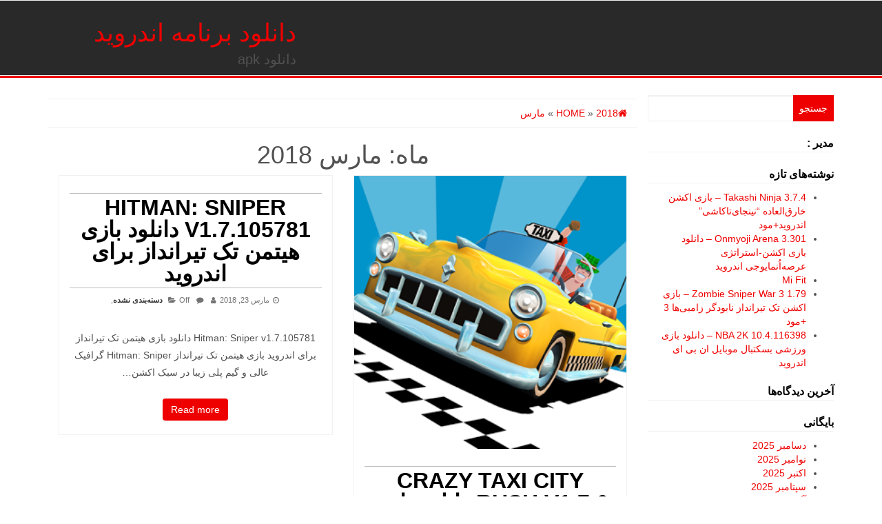

--- FILE ---
content_type: text/html; charset=UTF-8
request_url: http://buy-wristwatch.ir/2018/03/
body_size: 9229
content:
<!DOCTYPE html>
<html dir="rtl" lang="fa-IR">
	<head itemscope itemtype="http://schema.org/WebSite">
		<meta http-equiv="content-type" content="text/html; charset=UTF-8" />
		<meta http-equiv="X-UA-Compatible" content="IE=edge">
		<meta name="viewport" content="width=device-width, initial-scale=1.0">
		<link rel="pingback" href="http://buy-wristwatch.ir/xmlrpc.php" />
		<title>مارس 2018 &#8211; دانلود برنامه اندروید</title>
<link rel='dns-prefetch' href='//s.w.org' />
<link rel="alternate" type="application/rss+xml" title="دانلود برنامه اندروید &raquo; خوراک" href="http://buy-wristwatch.ir/feed/" />
<link rel="alternate" type="application/rss+xml" title="دانلود برنامه اندروید &raquo; خوراک دیدگاه‌ها" href="http://buy-wristwatch.ir/comments/feed/" />
		<script type="text/javascript">
			window._wpemojiSettings = {"baseUrl":"https:\/\/s.w.org\/images\/core\/emoji\/11\/72x72\/","ext":".png","svgUrl":"https:\/\/s.w.org\/images\/core\/emoji\/11\/svg\/","svgExt":".svg","source":{"concatemoji":"http:\/\/buy-wristwatch.ir\/wp-includes\/js\/wp-emoji-release.min.js?ver=4.9.26"}};
			!function(e,a,t){var n,r,o,i=a.createElement("canvas"),p=i.getContext&&i.getContext("2d");function s(e,t){var a=String.fromCharCode;p.clearRect(0,0,i.width,i.height),p.fillText(a.apply(this,e),0,0);e=i.toDataURL();return p.clearRect(0,0,i.width,i.height),p.fillText(a.apply(this,t),0,0),e===i.toDataURL()}function c(e){var t=a.createElement("script");t.src=e,t.defer=t.type="text/javascript",a.getElementsByTagName("head")[0].appendChild(t)}for(o=Array("flag","emoji"),t.supports={everything:!0,everythingExceptFlag:!0},r=0;r<o.length;r++)t.supports[o[r]]=function(e){if(!p||!p.fillText)return!1;switch(p.textBaseline="top",p.font="600 32px Arial",e){case"flag":return s([55356,56826,55356,56819],[55356,56826,8203,55356,56819])?!1:!s([55356,57332,56128,56423,56128,56418,56128,56421,56128,56430,56128,56423,56128,56447],[55356,57332,8203,56128,56423,8203,56128,56418,8203,56128,56421,8203,56128,56430,8203,56128,56423,8203,56128,56447]);case"emoji":return!s([55358,56760,9792,65039],[55358,56760,8203,9792,65039])}return!1}(o[r]),t.supports.everything=t.supports.everything&&t.supports[o[r]],"flag"!==o[r]&&(t.supports.everythingExceptFlag=t.supports.everythingExceptFlag&&t.supports[o[r]]);t.supports.everythingExceptFlag=t.supports.everythingExceptFlag&&!t.supports.flag,t.DOMReady=!1,t.readyCallback=function(){t.DOMReady=!0},t.supports.everything||(n=function(){t.readyCallback()},a.addEventListener?(a.addEventListener("DOMContentLoaded",n,!1),e.addEventListener("load",n,!1)):(e.attachEvent("onload",n),a.attachEvent("onreadystatechange",function(){"complete"===a.readyState&&t.readyCallback()})),(n=t.source||{}).concatemoji?c(n.concatemoji):n.wpemoji&&n.twemoji&&(c(n.twemoji),c(n.wpemoji)))}(window,document,window._wpemojiSettings);
		</script>
		<style type="text/css">
img.wp-smiley,
img.emoji {
	display: inline !important;
	border: none !important;
	box-shadow: none !important;
	height: 1em !important;
	width: 1em !important;
	margin: 0 .07em !important;
	vertical-align: -0.1em !important;
	background: none !important;
	padding: 0 !important;
}
</style>
<link rel='stylesheet' id='bootstrap-css'  href='http://buy-wristwatch.ir/wp-content/themes/alpha-store/css/bootstrap.css?ver=3.3.4' type='text/css' media='all' />
<link rel='stylesheet' id='alpha-store-stylesheet-css'  href='http://buy-wristwatch.ir/wp-content/themes/alpha-store/style.css?ver=1.4.1' type='text/css' media='all' />
<link rel='stylesheet' id='font-awesome-css'  href='http://buy-wristwatch.ir/wp-content/themes/alpha-store/css/font-awesome.min.css?ver=4.7.0' type='text/css' media='all' />
<link rel='stylesheet' id='flexslider-css'  href='http://buy-wristwatch.ir/wp-content/themes/alpha-store/css/flexslider.css?ver=2.6.3' type='text/css' media='all' />
<script type='text/javascript' src='http://buy-wristwatch.ir/wp-includes/js/jquery/jquery.js?ver=1.12.4'></script>
<script type='text/javascript' src='http://buy-wristwatch.ir/wp-includes/js/jquery/jquery-migrate.min.js?ver=1.4.1'></script>
<script type='text/javascript' src='http://buy-wristwatch.ir/wp-content/themes/alpha-store/js/bootstrap.js?ver=3.3.4'></script>
<script type='text/javascript' src='http://buy-wristwatch.ir/wp-content/themes/alpha-store/js/jquery.flexslider-min.js?ver=2.6.3'></script>
<script type='text/javascript'>
/* <![CDATA[ */
var objectL10n = {"compare":"Compare Product","qview":"Quick View"};
/* ]]> */
</script>
<script type='text/javascript' src='http://buy-wristwatch.ir/wp-content/themes/alpha-store/js/customscript.js?ver=1.3.0'></script>
<link rel='https://api.w.org/' href='http://buy-wristwatch.ir/wp-json/' />
<link rel="EditURI" type="application/rsd+xml" title="RSD" href="http://buy-wristwatch.ir/xmlrpc.php?rsd" />
<link rel="wlwmanifest" type="application/wlwmanifest+xml" href="http://buy-wristwatch.ir/wp-includes/wlwmanifest.xml" /> 
<meta name="generator" content="WordPress 4.9.26" />
		<style type="text/css">.recentcomments a{display:inline !important;padding:0 !important;margin:0 !important;}</style>
			</head>
	<body id="blog" class="rtl archive date" itemscope itemtype="http://schema.org/WebPage">


<div class="container-fluid rsrc-container-header">
	 
	<div class="top-section row">
			</div>
	<div class="header-section row">
		<div class="container">
						<header id="site-header" class="col-md-4 text-center-sm text-center-xs rsrc-header" itemscope itemtype="http://schema.org/Organization" role="banner"> 
									<div class="rsrc-header-text">
						<h2 class="site-title" itemprop="name"><a itemprop="url" href="http://buy-wristwatch.ir/" title="دانلود برنامه اندروید" rel="home">دانلود برنامه اندروید</a></h2>
						<h3 class="site-desc" itemprop="description">دانلود apk</h3>
					</div>
				   
			</header>
										<div class="rsrc-top-menu col-md-12 no-gutter">
					<nav id="site-navigation" class="navbar navbar-inverse" role="navigation" itemscope itemtype="http://schema.org/SiteNavigationElement">
	                    <div class="navbar-header">
	                        <button type="button" class="navbar-toggle" data-toggle="collapse" data-target=".navbar-1-collapse">
	                            <span class="sr-only">Toggle navigation</span>
	                            <span class="icon-bar"></span>
	                            <span class="icon-bar"></span>
	                            <span class="icon-bar"></span>
	                        </button>
							<div class="navbar-text visible-xs">Menu</div>
	                    </div>
											</nav>
				</div>
					</div> 
	</div>
</div>
<div class="container rsrc-container" role="main">   

<!-- start content container -->
<div class="row rsrc-content">

		
    <div class="col-md-9 rsrc-main">
					<div id="breadcrumbs" ><div class="breadcrumbs-inner text-right"><span itemscope itemtype="http://data-vocabulary.org/Breadcrumb"><a itemprop="url" href="http://buy-wristwatch.ir"><i class="fa fa-home"></i><span itemprop="title">Home</span></a></span> &raquo;  <span itemscope itemtype="http://data-vocabulary.org/Breadcrumb"><a itemprop="url" href="http://buy-wristwatch.ir/2018/"><span itemprop="title">2018</span></a></span> &raquo;  <span itemscope itemtype="http://data-vocabulary.org/Breadcrumb"><a itemprop="url" href="http://buy-wristwatch.ir/2018/03/"><span itemprop="title">مارس</span></a></span></div></div>			<h1 class="page-title text-center">
				ماه: مارس 2018			</h1>

			<article class="archive-article col-md-6" itemscope itemtype="http://schema.org/BlogPosting">
	<link itemprop="mainEntityOfPage" href="http://buy-wristwatch.ir/hitman-sniper-v1-7-105781-%d8%af%d8%a7%d9%86%d9%84%d9%88%d8%af-%d8%a8%d8%a7%d8%b2%db%8c-%d9%87%db%8c%d8%aa%d9%85%d9%86-%d8%aa%da%a9-%d8%aa%db%8c%d8%b1%d8%a7%d9%86%d8%af%d8%a7%d8%b2-%d8%a8%d8%b1%d8%a7/" />
	<div class="post-20426 post type-post status-publish format-standard hentry category-1 tag-hitman- tag-sniper- tag-v1-7-105781- tag-193 tag-11 tag-195 tag-12 tag-25433">                            
				<header>
			<h2 class="page-header" itemprop="headline">                                
				<a href="http://buy-wristwatch.ir/hitman-sniper-v1-7-105781-%d8%af%d8%a7%d9%86%d9%84%d9%88%d8%af-%d8%a8%d8%a7%d8%b2%db%8c-%d9%87%db%8c%d8%aa%d9%85%d9%86-%d8%aa%da%a9-%d8%aa%db%8c%d8%b1%d8%a7%d9%86%d8%af%d8%a7%d8%b2-%d8%a8%d8%b1%d8%a7/" title="Hitman: Sniper v1.7.105781 دانلود بازی هیتمن تک تیرانداز برای اندروید" rel="bookmark">
					Hitman: Sniper v1.7.105781 دانلود بازی هیتمن تک تیرانداز برای اندروید				</a>                            
			</h2>
			<p class="post-meta">
	<span class="fa fa-clock-o"></span><time class="posted-on published" datetime="2018-03-23" itemprop="datePublished">مارس 23, 2018</time>
	<span class="fa fa-user"></span><span class="author-link" itemprop="author"></span>
	<span class="fa fa-comment"></span><span class="comments-meta"><span class="comments-link">Off</span></span>
	<span class="fa fa-folder-open"></span>
	<span class="cat-meta" itemprop="articleSection"><a href="http://buy-wristwatch.ir/category/%d8%af%d8%b3%d8%aa%d9%87%e2%80%8c%d8%a8%d9%86%d8%af%db%8c-%d9%86%d8%b4%d8%af%d9%87/" title="View all posts in دسته‌بندی نشده">دسته‌بندی نشده</a>, </span>		<meta content="2018-03-23" itemprop="dateModified"/>
	</p>		</header>  
		<div class="home-header text-center">                                                      
			<div class="entry-summary" itemprop="text">
				<p>Hitman: Sniper v1.7.105781 دانلود بازی هیتمن تک تیرانداز برای اندروید &#1576;&#1575;&#1586;&#1740; &#1607;&#1740;&#1578;&#1605;&#1606; &#1578;&#1705; &#1578;&#1740;&#1585;&#1575;&#1606;&#1583;&#1575;&#1586; Hitman: Sniper &#1711;&#1585;&#1575;&#1601;&#1740;&#1705; &#1593;&#1575;&#1604;&#1740; &#1608; &#1711;&#1740;&#1605; &#1662;&#1604;&#1740; &#1586;&#1740;&#1576;&#1575; &#1583;&#1585; &#1587;&#1576;&#1705; &#1575;&#1705;&#1588;&#1606;&hellip;</p>
			</div><!-- .entry-summary -->                                                                                                                       
			<div class="clear"></div>                                  
			<p>                                      
				<a class="btn btn-primary btn-md outline" href="http://buy-wristwatch.ir/hitman-sniper-v1-7-105781-%d8%af%d8%a7%d9%86%d9%84%d9%88%d8%af-%d8%a8%d8%a7%d8%b2%db%8c-%d9%87%db%8c%d8%aa%d9%85%d9%86-%d8%aa%da%a9-%d8%aa%db%8c%d8%b1%d8%a7%d9%86%d8%af%d8%a7%d8%b2-%d8%a8%d8%b1%d8%a7/" itemprop="interactionCount">
					Read more 
				</a>                                  
			</p>                            
		</div>                      
	</div>
	<div class="clear"></div>
</article><article class="archive-article col-md-6" itemscope itemtype="http://schema.org/BlogPosting">
	<link itemprop="mainEntityOfPage" href="http://buy-wristwatch.ir/crazy-taxi-city-rush-v1-7-6-%d8%af%d8%a7%d9%86%d9%84%d9%88%d8%af-%d8%a8%d8%a7%d8%b2%db%8c-%d8%aa%d8%a7%da%a9%d8%b3%db%8c-%d8%af%db%8c%d9%88%d8%a7%d9%86%d9%87-%d8%a7%d9%86%d8%af%d8%b1%d9%88%db%8c%d8%af/" />
	<div class="post-20424 post type-post status-publish format-standard has-post-thumbnail hentry category-13 tag-city- tag-crazy-v1-7-6 tag-crazy- tag-rush tag-taxi- tag--v1-7-6 tag-11 tag-195 tag-12">                            
		                               
			<div class="featured-thumbnail" itemprop="image" itemscope itemtype="http://schema.org/ImageObject">
				<img width="300" height="300" src="http://buy-wristwatch.ir/wp-content/uploads/Crazy-TaxiE284A2-City-Rush-1.1.0.png" class="attachment-alpha-store-single size-alpha-store-single wp-post-image" alt="" itemprop="Url" srcset="http://buy-wristwatch.ir/wp-content/uploads/Crazy-TaxiE284A2-City-Rush-1.1.0.png 300w, http://buy-wristwatch.ir/wp-content/uploads/Crazy-TaxiE284A2-City-Rush-1.1.0-150x150.png 150w, http://buy-wristwatch.ir/wp-content/uploads/Crazy-TaxiE284A2-City-Rush-1.1.0-60x60.png 60w" sizes="(max-width: 300px) 100vw, 300px" />								<meta itemprop="width" content="300 " />
				<meta itemprop="height" content="300 " />
			</div>  
				<header>
			<h2 class="page-header" itemprop="headline">                                
				<a href="http://buy-wristwatch.ir/crazy-taxi-city-rush-v1-7-6-%d8%af%d8%a7%d9%86%d9%84%d9%88%d8%af-%d8%a8%d8%a7%d8%b2%db%8c-%d8%aa%d8%a7%da%a9%d8%b3%db%8c-%d8%af%db%8c%d9%88%d8%a7%d9%86%d9%87-%d8%a7%d9%86%d8%af%d8%b1%d9%88%db%8c%d8%af/" title="Crazy Taxi City Rush v1.7.6 دانلود بازی تاکسی دیوانه اندروید" rel="bookmark">
					Crazy Taxi City Rush v1.7.6 دانلود بازی تاکسی دیوانه اندروید				</a>                            
			</h2>
			<p class="post-meta">
	<span class="fa fa-clock-o"></span><time class="posted-on published" datetime="2018-03-23" itemprop="datePublished">مارس 23, 2018</time>
	<span class="fa fa-user"></span><span class="author-link" itemprop="author"></span>
	<span class="fa fa-comment"></span><span class="comments-meta"><span class="comments-link">Off</span></span>
	<span class="fa fa-folder-open"></span>
	<span class="cat-meta" itemprop="articleSection"><a href="http://buy-wristwatch.ir/category/%d8%af%d8%a7%d9%86%d9%84%d9%88%d8%af-%d8%a8%d8%b1%d9%86%d8%a7%d9%85%d9%87-%d8%a7%d9%86%d8%af%d8%b1%d9%88%db%8c%d8%af/" title="View all posts in دانلود برنامه اندروید">دانلود برنامه اندروید</a>, </span>		<meta content="2018-03-23" itemprop="dateModified"/>
	</p>		</header>  
		<div class="home-header text-center">                                                      
			<div class="entry-summary" itemprop="text">
				<p>Crazy Taxi City Rush v1.7.6 دانلود بازی تاکسی دیوانه اندروید &#1576;&#1575;&#1586;&#1740; &#1575;&#1606;&#1583;&#1585;&#1608;&#1740;&#1583; &#1578;&#1575;&#1705;&#1587;&#1740; &#1583;&#1740;&#1608;&#1575;&#1606;&#1607; Crazy Taxi City Rush&nbsp; &#1588;&#1576;&#1740;&#1607; &#1587;&#1575;&#1586;&#1740; &#1605;&#1587;&#1575;&#1601;&#1585;&#1705;&#1588;&#1740; &#1576;&#1575; &#1578;&#1575;&#1705;&#1587;&#1740;&#1593;&#1585;&#1590;&#1607; &#1588;&#1583;&#1607; &#1578;&#1608;&#1587;&#1591;&hellip;</p>
			</div><!-- .entry-summary -->                                                                                                                       
			<div class="clear"></div>                                  
			<p>                                      
				<a class="btn btn-primary btn-md outline" href="http://buy-wristwatch.ir/crazy-taxi-city-rush-v1-7-6-%d8%af%d8%a7%d9%86%d9%84%d9%88%d8%af-%d8%a8%d8%a7%d8%b2%db%8c-%d8%aa%d8%a7%da%a9%d8%b3%db%8c-%d8%af%db%8c%d9%88%d8%a7%d9%86%d9%87-%d8%a7%d9%86%d8%af%d8%b1%d9%88%db%8c%d8%af/" itemprop="interactionCount">
					Read more 
				</a>                                  
			</p>                            
		</div>                      
	</div>
	<div class="clear"></div>
</article><article class="archive-article col-md-6" itemscope itemtype="http://schema.org/BlogPosting">
	<link itemprop="mainEntityOfPage" href="http://buy-wristwatch.ir/zombie-war-z-hero-survival-rules-v1-82018-03-23/" />
	<div class="post-20422 post type-post status-publish format-standard has-post-thumbnail hentry category-13 category-1 tag-v1-8 tag-hero tag-war-rules tag-war-v1-8 tag-z tag-z-rules tag-z-v1-8 tag-zombie tag-zombie-rules tag-zombie-v1-8 tag-11 tag-12">                            
		                               
			<div class="featured-thumbnail" itemprop="image" itemscope itemtype="http://schema.org/ImageObject">
				<img width="500" height="244" src="http://buy-wristwatch.ir/wp-content/uploads/unnamed_151_70-2.jpg" class="attachment-alpha-store-single size-alpha-store-single wp-post-image" alt="" itemprop="Url" srcset="http://buy-wristwatch.ir/wp-content/uploads/unnamed_151_70-2.jpg 500w, http://buy-wristwatch.ir/wp-content/uploads/unnamed_151_70-2-300x146.jpg 300w" sizes="(max-width: 500px) 100vw, 500px" />								<meta itemprop="width" content="500 " />
				<meta itemprop="height" content="244 " />
			</div>  
				<header>
			<h2 class="page-header" itemprop="headline">                                
				<a href="http://buy-wristwatch.ir/zombie-war-z-hero-survival-rules-v1-82018-03-23/" title="Zombie War Z : Hero Survival Rules v1.8" rel="bookmark">
					Zombie War Z : Hero Survival Rules v1.8				</a>                            
			</h2>
			<p class="post-meta">
	<span class="fa fa-clock-o"></span><time class="posted-on published" datetime="2018-03-23" itemprop="datePublished">مارس 23, 2018</time>
	<span class="fa fa-user"></span><span class="author-link" itemprop="author"></span>
	<span class="fa fa-comment"></span><span class="comments-meta"><span class="comments-link">Off</span></span>
	<span class="fa fa-folder-open"></span>
	<span class="cat-meta" itemprop="articleSection"><a href="http://buy-wristwatch.ir/category/%d8%af%d8%a7%d9%86%d9%84%d9%88%d8%af-%d8%a8%d8%b1%d9%86%d8%a7%d9%85%d9%87-%d8%a7%d9%86%d8%af%d8%b1%d9%88%db%8c%d8%af/" title="View all posts in دانلود برنامه اندروید">دانلود برنامه اندروید</a>, </span><span class="cat-meta" itemprop="articleSection"><a href="http://buy-wristwatch.ir/category/%d8%af%d8%b3%d8%aa%d9%87%e2%80%8c%d8%a8%d9%86%d8%af%db%8c-%d9%86%d8%b4%d8%af%d9%87/" title="View all posts in دسته‌بندی نشده">دسته‌بندی نشده</a>, </span>		<meta content="2018-03-23" itemprop="dateModified"/>
	</p>		</header>  
		<div class="home-header text-center">                                                      
			<div class="entry-summary" itemprop="text">
				<p>Zombie War Z : Hero Survival Rules v1.8 Zombie War Z : Hero Survival Rules &#1607;&#1740;&#1580;&#1575;&#1606;&zwnj;&#1575;&#1606;&#1711;&#1740;&#1586;&#1578;&#1585;&#1740;&#1606; &#1576;&#1575;&#1586;&#1740; &#1587;&#1576;&#1705; &#1578;&#1740;&#1585;&#1575;&#1606;&#1583;&#1575;&#1586;&#1740; &#1586;&#1575;&#1605;&#1576;&#1740; &#1605;&#1740;&zwnj;&#1576;&#1575;&#1588;&#1583;. &#1570;&#1740;&#1575; &#1605;&#1740;&zwnj;&#1578;&#1608;&#1575;&#1606;&#1740;&#1583; &#1583;&#1585; &#1580;&#1607;&#1606;&#1605;&hellip;</p>
			</div><!-- .entry-summary -->                                                                                                                       
			<div class="clear"></div>                                  
			<p>                                      
				<a class="btn btn-primary btn-md outline" href="http://buy-wristwatch.ir/zombie-war-z-hero-survival-rules-v1-82018-03-23/" itemprop="interactionCount">
					Read more 
				</a>                                  
			</p>                            
		</div>                      
	</div>
	<div class="clear"></div>
</article><article class="archive-article col-md-6" itemscope itemtype="http://schema.org/BlogPosting">
	<link itemprop="mainEntityOfPage" href="http://buy-wristwatch.ir/display-tester-pro-v3-342018-03-23/" />
	<div class="post-20420 post type-post status-publish format-standard has-post-thumbnail hentry category-13 tag-display tag-display-pro tag-display-tester tag-display-v3-34 tag-pro tag-pro-pro tag-pro-v3-34 tag-tester-pro tag-tester-v3-34 tag-v3-34-tester tag-11 tag-12">                            
		                               
			<div class="featured-thumbnail" itemprop="image" itemscope itemtype="http://schema.org/ImageObject">
				<img width="500" height="244" src="http://buy-wristwatch.ir/wp-content/uploads/Display-Tester-2.jpg" class="attachment-alpha-store-single size-alpha-store-single wp-post-image" alt="" itemprop="Url" srcset="http://buy-wristwatch.ir/wp-content/uploads/Display-Tester-2.jpg 500w, http://buy-wristwatch.ir/wp-content/uploads/Display-Tester-2-300x146.jpg 300w" sizes="(max-width: 500px) 100vw, 500px" />								<meta itemprop="width" content="500 " />
				<meta itemprop="height" content="244 " />
			</div>  
				<header>
			<h2 class="page-header" itemprop="headline">                                
				<a href="http://buy-wristwatch.ir/display-tester-pro-v3-342018-03-23/" title="Display Tester Pro v3.34" rel="bookmark">
					Display Tester Pro v3.34				</a>                            
			</h2>
			<p class="post-meta">
	<span class="fa fa-clock-o"></span><time class="posted-on published" datetime="2018-03-23" itemprop="datePublished">مارس 23, 2018</time>
	<span class="fa fa-user"></span><span class="author-link" itemprop="author"></span>
	<span class="fa fa-comment"></span><span class="comments-meta"><span class="comments-link">Off</span></span>
	<span class="fa fa-folder-open"></span>
	<span class="cat-meta" itemprop="articleSection"><a href="http://buy-wristwatch.ir/category/%d8%af%d8%a7%d9%86%d9%84%d9%88%d8%af-%d8%a8%d8%b1%d9%86%d8%a7%d9%85%d9%87-%d8%a7%d9%86%d8%af%d8%b1%d9%88%db%8c%d8%af/" title="View all posts in دانلود برنامه اندروید">دانلود برنامه اندروید</a>, </span>		<meta content="2018-03-23" itemprop="dateModified"/>
	</p>		</header>  
		<div class="home-header text-center">                                                      
			<div class="entry-summary" itemprop="text">
				<p>Display Tester Pro v3.34 &nbsp; &#1570;&#1740;&#1575; &#1583;&#1608;&#1587;&#1578; &#1583;&#1575;&#1585;&#1740;&#1583; &#1606;&#1605;&#1575;&#1740;&#1588;&#1711;&#1585; &#1575;&#1604; &#1587;&#1740; &#1583;&#1740; &#1608; &#1740;&#1575; &#1575;&#1604; &#1575;&#1740; &#1583;&#1740; &#1711;&#1608;&#1588;&#1740; &#1575;&#1606;&#1583;&#1585;&#1608;&#1740;&#1583;&#1740; &#1582;&#1608;&#1583; &#1585;&#1575; &#1578;&#1587;&#1578; &#1705;&#1585;&#1583;&#1607; &#1608; &#1575;&#1586;&hellip;</p>
			</div><!-- .entry-summary -->                                                                                                                       
			<div class="clear"></div>                                  
			<p>                                      
				<a class="btn btn-primary btn-md outline" href="http://buy-wristwatch.ir/display-tester-pro-v3-342018-03-23/" itemprop="interactionCount">
					Read more 
				</a>                                  
			</p>                            
		</div>                      
	</div>
	<div class="clear"></div>
</article><article class="archive-article col-md-6" itemscope itemtype="http://schema.org/BlogPosting">
	<link itemprop="mainEntityOfPage" href="http://buy-wristwatch.ir/true-skate-v1-4-362018-03-23/" />
	<div class="post-20418 post type-post status-publish format-standard has-post-thumbnail hentry category-13 tag-skate-skate tag-skate-v1-4-36 tag-true tag-true-skate tag-true-v1-4-36 tag-v1-4-36 tag-v1-4-36-skate tag-v1-4-36-v1-4-36 tag-11 tag-12">                            
		                               
			<div class="featured-thumbnail" itemprop="image" itemscope itemtype="http://schema.org/ImageObject">
				<img width="500" height="244" src="http://buy-wristwatch.ir/wp-content/uploads/True-Skate3-2.jpg" class="attachment-alpha-store-single size-alpha-store-single wp-post-image" alt="" itemprop="Url" srcset="http://buy-wristwatch.ir/wp-content/uploads/True-Skate3-2.jpg 500w, http://buy-wristwatch.ir/wp-content/uploads/True-Skate3-2-300x146.jpg 300w" sizes="(max-width: 500px) 100vw, 500px" />								<meta itemprop="width" content="500 " />
				<meta itemprop="height" content="244 " />
			</div>  
				<header>
			<h2 class="page-header" itemprop="headline">                                
				<a href="http://buy-wristwatch.ir/true-skate-v1-4-362018-03-23/" title="True Skate v1.4.36" rel="bookmark">
					True Skate v1.4.36				</a>                            
			</h2>
			<p class="post-meta">
	<span class="fa fa-clock-o"></span><time class="posted-on published" datetime="2018-03-23" itemprop="datePublished">مارس 23, 2018</time>
	<span class="fa fa-user"></span><span class="author-link" itemprop="author"></span>
	<span class="fa fa-comment"></span><span class="comments-meta"><span class="comments-link">Off</span></span>
	<span class="fa fa-folder-open"></span>
	<span class="cat-meta" itemprop="articleSection"><a href="http://buy-wristwatch.ir/category/%d8%af%d8%a7%d9%86%d9%84%d9%88%d8%af-%d8%a8%d8%b1%d9%86%d8%a7%d9%85%d9%87-%d8%a7%d9%86%d8%af%d8%b1%d9%88%db%8c%d8%af/" title="View all posts in دانلود برنامه اندروید">دانلود برنامه اندروید</a>, </span>		<meta content="2018-03-23" itemprop="dateModified"/>
	</p>		</header>  
		<div class="home-header text-center">                                                      
			<div class="entry-summary" itemprop="text">
				<p>True Skate v1.4.36 True Skate &#1740;&#1705;&#1740; &#1575;&#1586; &#1586;&#1740;&#1576;&#1575;&#1578;&#1585;&#1740;&#1606; &#1576;&#1575;&#1586;&#1740; &#1607;&#1575;&#1740; &#1575;&#1587;&#1705;&#1740;&#1578; &#1587;&#1575;&#1582;&#1578;&#1607; &#1588;&#1583;&#1607; &#1576;&#1585;&#1575;&#1740; &#1575;&#1606;&#1583;&#1585;&#1608;&#1740;&#1583; &#1605;&#1740; &#1576;&#1575;&#1588;&#1583; &#1705;&#1607; &#1606;&#1607; &#1583;&#1585; &#1740;&#1705; &#1605;&#1581;&#1740;&#1591; &#1705;&#1575;&#1585;&#1578;&#1608;&#1606;&#1740; &#1548; &#1576;&#1604;&#1705;&#1607;&hellip;</p>
			</div><!-- .entry-summary -->                                                                                                                       
			<div class="clear"></div>                                  
			<p>                                      
				<a class="btn btn-primary btn-md outline" href="http://buy-wristwatch.ir/true-skate-v1-4-362018-03-23/" itemprop="interactionCount">
					Read more 
				</a>                                  
			</p>                            
		</div>                      
	</div>
	<div class="clear"></div>
</article><article class="archive-article col-md-6" itemscope itemtype="http://schema.org/BlogPosting">
	<link itemprop="mainEntityOfPage" href="http://buy-wristwatch.ir/photo-finish-horse-racing-v85-012018-03-23/" />
	<div class="post-20416 post type-post status-publish format-standard has-post-thumbnail hentry category-13 tag-finish tag-finish-racing tag-finish-v85-01 tag-horse-racing tag-horse-v85-01 tag-photo-horse tag-photo-racing tag-photo-v85-01 tag-racing tag-v85-01-horse tag-11 tag-12">                            
		                               
			<div class="featured-thumbnail" itemprop="image" itemscope itemtype="http://schema.org/ImageObject">
				<img width="500" height="244" src="http://buy-wristwatch.ir/wp-content/uploads/unnamed_8_shahroid-5-2.jpg" class="attachment-alpha-store-single size-alpha-store-single wp-post-image" alt="" itemprop="Url" srcset="http://buy-wristwatch.ir/wp-content/uploads/unnamed_8_shahroid-5-2.jpg 500w, http://buy-wristwatch.ir/wp-content/uploads/unnamed_8_shahroid-5-2-300x146.jpg 300w" sizes="(max-width: 500px) 100vw, 500px" />								<meta itemprop="width" content="500 " />
				<meta itemprop="height" content="244 " />
			</div>  
				<header>
			<h2 class="page-header" itemprop="headline">                                
				<a href="http://buy-wristwatch.ir/photo-finish-horse-racing-v85-012018-03-23/" title="Photo Finish Horse Racing v85.01" rel="bookmark">
					Photo Finish Horse Racing v85.01				</a>                            
			</h2>
			<p class="post-meta">
	<span class="fa fa-clock-o"></span><time class="posted-on published" datetime="2018-03-23" itemprop="datePublished">مارس 23, 2018</time>
	<span class="fa fa-user"></span><span class="author-link" itemprop="author"></span>
	<span class="fa fa-comment"></span><span class="comments-meta"><span class="comments-link">Off</span></span>
	<span class="fa fa-folder-open"></span>
	<span class="cat-meta" itemprop="articleSection"><a href="http://buy-wristwatch.ir/category/%d8%af%d8%a7%d9%86%d9%84%d9%88%d8%af-%d8%a8%d8%b1%d9%86%d8%a7%d9%85%d9%87-%d8%a7%d9%86%d8%af%d8%b1%d9%88%db%8c%d8%af/" title="View all posts in دانلود برنامه اندروید">دانلود برنامه اندروید</a>, </span>		<meta content="2018-03-23" itemprop="dateModified"/>
	</p>		</header>  
		<div class="home-header text-center">                                                      
			<div class="entry-summary" itemprop="text">
				<p>Photo Finish Horse Racing v85.01 &#1576;&#1575; Photo Finish Horse Racing &#1576;&#1607;&#1578;&#1585;&#1740;&#1606; &#1576;&#1575;&#1586;&#1740; &#1575;&#1587;&#1576;&zwnj;&#1587;&#1608;&#1575;&#1585;&#1740; &#1605;&#1608;&#1576;&#1575;&#1740;&#1604; &#1585;&#1575; &#1578;&#1580;&#1585;&#1576;&#1607; &#1705;&#1606;&#1740;&#1583;! &#1570;&#1740;&#1575; &#1605;&#1740;&zwnj;&#1578;&#1608;&#1575;&#1606;&#1740;&#1583; &#1580;&#1575;&#1605; &#1585;&#1575; &#1576;&#1576;&#1585;&#1740;&#1583; &#1608; &#1576;&#1607; &#1587;&#1604;&#1591;&#1575;&#1606;&hellip;</p>
			</div><!-- .entry-summary -->                                                                                                                       
			<div class="clear"></div>                                  
			<p>                                      
				<a class="btn btn-primary btn-md outline" href="http://buy-wristwatch.ir/photo-finish-horse-racing-v85-012018-03-23/" itemprop="interactionCount">
					Read more 
				</a>                                  
			</p>                            
		</div>                      
	</div>
	<div class="clear"></div>
</article><article class="archive-article col-md-6" itemscope itemtype="http://schema.org/BlogPosting">
	<link itemprop="mainEntityOfPage" href="http://buy-wristwatch.ir/reckless-getaway-2-v2-0-02018-03-23/" />
	<div class="post-20414 post type-post status-publish format-standard has-post-thumbnail hentry category-13 tag-1149 tag-2-2 tag-2-v2-0-0 tag-getaway-2 tag-getaway-v2-0-0 tag-reckless tag-reckless-2 tag-reckless-getaway tag-reckless-v2-0-0 tag-v2-0-0-getaway tag-11 tag-12">                            
		                               
			<div class="featured-thumbnail" itemprop="image" itemscope itemtype="http://schema.org/ImageObject">
				<img width="500" height="244" src="http://buy-wristwatch.ir/wp-content/uploads/unnamed_311_shahroid.jpg" class="attachment-alpha-store-single size-alpha-store-single wp-post-image" alt="" itemprop="Url" srcset="http://buy-wristwatch.ir/wp-content/uploads/unnamed_311_shahroid.jpg 500w, http://buy-wristwatch.ir/wp-content/uploads/unnamed_311_shahroid-300x146.jpg 300w" sizes="(max-width: 500px) 100vw, 500px" />								<meta itemprop="width" content="500 " />
				<meta itemprop="height" content="244 " />
			</div>  
				<header>
			<h2 class="page-header" itemprop="headline">                                
				<a href="http://buy-wristwatch.ir/reckless-getaway-2-v2-0-02018-03-23/" title="Reckless Getaway 2 v2.0.0" rel="bookmark">
					Reckless Getaway 2 v2.0.0				</a>                            
			</h2>
			<p class="post-meta">
	<span class="fa fa-clock-o"></span><time class="posted-on published" datetime="2018-03-23" itemprop="datePublished">مارس 23, 2018</time>
	<span class="fa fa-user"></span><span class="author-link" itemprop="author"></span>
	<span class="fa fa-comment"></span><span class="comments-meta"><span class="comments-link">Off</span></span>
	<span class="fa fa-folder-open"></span>
	<span class="cat-meta" itemprop="articleSection"><a href="http://buy-wristwatch.ir/category/%d8%af%d8%a7%d9%86%d9%84%d9%88%d8%af-%d8%a8%d8%b1%d9%86%d8%a7%d9%85%d9%87-%d8%a7%d9%86%d8%af%d8%b1%d9%88%db%8c%d8%af/" title="View all posts in دانلود برنامه اندروید">دانلود برنامه اندروید</a>, </span>		<meta content="2018-03-23" itemprop="dateModified"/>
	</p>		</header>  
		<div class="home-header text-center">                                                      
			<div class="entry-summary" itemprop="text">
				<p>Reckless Getaway 2 v2.0.0 &#1670;&#1607; &#1705;&#1587;&#1740; &#1601;&#1705;&#1585; &#1605;&#1740; &#1705;&#1606;&#1583; &#1583;&#1586;&#1583;&#1740; &#1575;&#1586; &#1576;&#1575;&#1606;&#1705; &#1587;&#1575;&#1583;&#1607; &#1575;&#1587;&#1578;&#1567; &#1581;&#1575;&#1604;&#1575; &#1605;&#1740; &#1578;&#1608;&#1575;&#1606;&#1740;&#1583; &#1575;&#1740;&#1606; &#1585;&#1575; &#1576;&#1607; &#1589;&#1608;&#1585;&#1578; &#1605;&#1580;&#1575;&#1586;&#1740; &#1575;&#1605;&#1578;&#1581;&#1575;&#1606; &#1705;&#1606;&#1740;&#1583;. &#1576;&#1585;&#1575;&#1740;&hellip;</p>
			</div><!-- .entry-summary -->                                                                                                                       
			<div class="clear"></div>                                  
			<p>                                      
				<a class="btn btn-primary btn-md outline" href="http://buy-wristwatch.ir/reckless-getaway-2-v2-0-02018-03-23/" itemprop="interactionCount">
					Read more 
				</a>                                  
			</p>                            
		</div>                      
	</div>
	<div class="clear"></div>
</article><article class="archive-article col-md-6" itemscope itemtype="http://schema.org/BlogPosting">
	<link itemprop="mainEntityOfPage" href="http://buy-wristwatch.ir/root-tool-case-premium-v1-13-12018-03-23/" />
	<div class="post-20412 post type-post status-publish format-standard has-post-thumbnail hentry category-13 tag-case-premium tag-case-v1-13-1 tag-premium tag-root-case tag-root-premium tag-root-v1-13-1 tag-tool tag-tool-premium tag-tool-v1-13-1 tag-v1-13-1-case tag-11 tag-12">                            
		                               
			<div class="featured-thumbnail" itemprop="image" itemscope itemtype="http://schema.org/ImageObject">
				<img width="500" height="244" src="http://buy-wristwatch.ir/wp-content/uploads/unnamed_194-4.jpg" class="attachment-alpha-store-single size-alpha-store-single wp-post-image" alt="" itemprop="Url" srcset="http://buy-wristwatch.ir/wp-content/uploads/unnamed_194-4.jpg 500w, http://buy-wristwatch.ir/wp-content/uploads/unnamed_194-4-300x146.jpg 300w" sizes="(max-width: 500px) 100vw, 500px" />								<meta itemprop="width" content="500 " />
				<meta itemprop="height" content="244 " />
			</div>  
				<header>
			<h2 class="page-header" itemprop="headline">                                
				<a href="http://buy-wristwatch.ir/root-tool-case-premium-v1-13-12018-03-23/" title="Root Tool Case Premium v1.13.1" rel="bookmark">
					Root Tool Case Premium v1.13.1				</a>                            
			</h2>
			<p class="post-meta">
	<span class="fa fa-clock-o"></span><time class="posted-on published" datetime="2018-03-23" itemprop="datePublished">مارس 23, 2018</time>
	<span class="fa fa-user"></span><span class="author-link" itemprop="author"></span>
	<span class="fa fa-comment"></span><span class="comments-meta"><span class="comments-link">Off</span></span>
	<span class="fa fa-folder-open"></span>
	<span class="cat-meta" itemprop="articleSection"><a href="http://buy-wristwatch.ir/category/%d8%af%d8%a7%d9%86%d9%84%d9%88%d8%af-%d8%a8%d8%b1%d9%86%d8%a7%d9%85%d9%87-%d8%a7%d9%86%d8%af%d8%b1%d9%88%db%8c%d8%af/" title="View all posts in دانلود برنامه اندروید">دانلود برنامه اندروید</a>, </span>		<meta content="2018-03-23" itemprop="dateModified"/>
	</p>		</header>  
		<div class="home-header text-center">                                                      
			<div class="entry-summary" itemprop="text">
				<p>Root Tool Case Premium v1.13.1 Root Tool Case &#1740;&#1705; &#1575;&#1576;&#1586;&#1575;&#1585; &#1705;&#1575;&#1585;&#1576;&#1585;&#1583;&#1740; &#1576;&#1585;&#1575;&#1740; &#1583;&#1587;&#1578;&#1711;&#1575;&#1607;&zwnj;&#1607;&#1575;&#1740; &#1585;&#1608;&#1578; &#1588;&#1583;&#1607; &#1575;&#1587;&#1578; &#1705;&#1607; &#1602;&#1575;&#1576;&#1604;&#1740;&#1578;&zwnj;&#1607;&#1575;&#1740; &#1601;&#1585;&#1575;&#1608;&#1575;&#1606;&#1740; &#1585;&#1575; &#1583;&#1585; &#1575;&#1582;&#1578;&#1740;&#1575;&#1585; &#1588;&#1605;&#1575; &#1602;&#1585;&#1575;&#1585; &#1605;&#1740;&zwnj;&#1583;&#1607;&#1583;.&hellip;</p>
			</div><!-- .entry-summary -->                                                                                                                       
			<div class="clear"></div>                                  
			<p>                                      
				<a class="btn btn-primary btn-md outline" href="http://buy-wristwatch.ir/root-tool-case-premium-v1-13-12018-03-23/" itemprop="interactionCount">
					Read more 
				</a>                                  
			</p>                            
		</div>                      
	</div>
	<div class="clear"></div>
</article><article class="archive-article col-md-6" itemscope itemtype="http://schema.org/BlogPosting">
	<link itemprop="mainEntityOfPage" href="http://buy-wristwatch.ir/ww2-wings-of-duty-v3-5-9-%d8%af%d8%a7%d9%86%d9%84%d9%88%d8%af-%d8%a8%d8%a7%d8%b2%db%8c-%d8%ac%d9%86%da%af-%d8%ac%d9%87%d8%a7%d9%86%db%8c-%d8%af%d9%88%d9%85-%d8%a8%d8%b1%d8%a7%db%8c-%d8%a7%d9%86%d8%af/" />
	<div class="post-20411 post type-post status-publish format-standard hentry category-1 tag-v3-5-9 tag-of- tag-wings- tag-ww2- tag-221 tag-258 tag-11 tag-12">                            
				<header>
			<h2 class="page-header" itemprop="headline">                                
				<a href="http://buy-wristwatch.ir/ww2-wings-of-duty-v3-5-9-%d8%af%d8%a7%d9%86%d9%84%d9%88%d8%af-%d8%a8%d8%a7%d8%b2%db%8c-%d8%ac%d9%86%da%af-%d8%ac%d9%87%d8%a7%d9%86%db%8c-%d8%af%d9%88%d9%85-%d8%a8%d8%b1%d8%a7%db%8c-%d8%a7%d9%86%d8%af/" title="WW2: Wings Of Duty v3.5.9 دانلود بازی جنگ جهانی دوم برای اندروید" rel="bookmark">
					WW2: Wings Of Duty v3.5.9 دانلود بازی جنگ جهانی دوم برای اندروید				</a>                            
			</h2>
			<p class="post-meta">
	<span class="fa fa-clock-o"></span><time class="posted-on published" datetime="2018-03-22" itemprop="datePublished">مارس 22, 2018</time>
	<span class="fa fa-user"></span><span class="author-link" itemprop="author"></span>
	<span class="fa fa-comment"></span><span class="comments-meta"><span class="comments-link">Off</span></span>
	<span class="fa fa-folder-open"></span>
	<span class="cat-meta" itemprop="articleSection"><a href="http://buy-wristwatch.ir/category/%d8%af%d8%b3%d8%aa%d9%87%e2%80%8c%d8%a8%d9%86%d8%af%db%8c-%d9%86%d8%b4%d8%af%d9%87/" title="View all posts in دسته‌بندی نشده">دسته‌بندی نشده</a>, </span>		<meta content="2018-03-22" itemprop="dateModified"/>
	</p>		</header>  
		<div class="home-header text-center">                                                      
			<div class="entry-summary" itemprop="text">
				<p>WW2: Wings Of Duty v3.5.9 دانلود بازی جنگ جهانی دوم برای اندروید WW2: Wings Of Duty &#1576;&#1575;&#1586;&#1740; &#1588;&#1576;&#1740;&#1607; &#1587;&#1575;&#1586;&#1740; &#1607;&#1608;&#1575;&#1662;&#1740;&#1605;&#1575; &#1607;&#1575; &#1583;&#1585; &#1575;&#1606;&#1583;&#1585;&#1608;&#1740;&#1583; WW2: Wings&hellip;</p>
			</div><!-- .entry-summary -->                                                                                                                       
			<div class="clear"></div>                                  
			<p>                                      
				<a class="btn btn-primary btn-md outline" href="http://buy-wristwatch.ir/ww2-wings-of-duty-v3-5-9-%d8%af%d8%a7%d9%86%d9%84%d9%88%d8%af-%d8%a8%d8%a7%d8%b2%db%8c-%d8%ac%d9%86%da%af-%d8%ac%d9%87%d8%a7%d9%86%db%8c-%d8%af%d9%88%d9%85-%d8%a8%d8%b1%d8%a7%db%8c-%d8%a7%d9%86%d8%af/" itemprop="interactionCount">
					Read more 
				</a>                                  
			</p>                            
		</div>                      
	</div>
	<div class="clear"></div>
</article><article class="archive-article col-md-6" itemscope itemtype="http://schema.org/BlogPosting">
	<link itemprop="mainEntityOfPage" href="http://buy-wristwatch.ir/marvel-future-fight-v3-9-0-%d8%af%d8%a7%d9%86%d9%84%d9%88%d8%af-%d8%a8%d8%a7%d8%b2%db%8c-%d9%85%d8%a8%d8%a7%d8%b1%d8%b2%d9%87-%d8%a2%db%8c%d9%86%d8%af%d9%87-%d9%85%d8%a7%d8%b1%d9%88%d9%84-%d8%a8%d8%b1/" />
	<div class="post-20409 post type-post status-publish format-standard has-post-thumbnail hentry category-13 tag-fight- tag-future- tag-marvel- tag-193 tag-11 tag-195 tag-2853 tag-12">                            
		                               
			<div class="featured-thumbnail" itemprop="image" itemscope itemtype="http://schema.org/ImageObject">
				<img width="300" height="300" src="http://buy-wristwatch.ir/wp-content/uploads/MARVEL-Future-Fight-1.png" class="attachment-alpha-store-single size-alpha-store-single wp-post-image" alt="" itemprop="Url" srcset="http://buy-wristwatch.ir/wp-content/uploads/MARVEL-Future-Fight-1.png 300w, http://buy-wristwatch.ir/wp-content/uploads/MARVEL-Future-Fight-1-150x150.png 150w, http://buy-wristwatch.ir/wp-content/uploads/MARVEL-Future-Fight-1-60x60.png 60w" sizes="(max-width: 300px) 100vw, 300px" />								<meta itemprop="width" content="300 " />
				<meta itemprop="height" content="300 " />
			</div>  
				<header>
			<h2 class="page-header" itemprop="headline">                                
				<a href="http://buy-wristwatch.ir/marvel-future-fight-v3-9-0-%d8%af%d8%a7%d9%86%d9%84%d9%88%d8%af-%d8%a8%d8%a7%d8%b2%db%8c-%d9%85%d8%a8%d8%a7%d8%b1%d8%b2%d9%87-%d8%a2%db%8c%d9%86%d8%af%d9%87-%d9%85%d8%a7%d8%b1%d9%88%d9%84-%d8%a8%d8%b1/" title="MARVEL Future Fight v3.9.0 دانلود بازی مبارزه آینده مارول برای اندروید" rel="bookmark">
					MARVEL Future Fight v3.9.0 دانلود بازی مبارزه آینده مارول برای اندروید				</a>                            
			</h2>
			<p class="post-meta">
	<span class="fa fa-clock-o"></span><time class="posted-on published" datetime="2018-03-22" itemprop="datePublished">مارس 22, 2018</time>
	<span class="fa fa-user"></span><span class="author-link" itemprop="author"></span>
	<span class="fa fa-comment"></span><span class="comments-meta"><span class="comments-link">Off</span></span>
	<span class="fa fa-folder-open"></span>
	<span class="cat-meta" itemprop="articleSection"><a href="http://buy-wristwatch.ir/category/%d8%af%d8%a7%d9%86%d9%84%d9%88%d8%af-%d8%a8%d8%b1%d9%86%d8%a7%d9%85%d9%87-%d8%a7%d9%86%d8%af%d8%b1%d9%88%db%8c%d8%af/" title="View all posts in دانلود برنامه اندروید">دانلود برنامه اندروید</a>, </span>		<meta content="2018-03-22" itemprop="dateModified"/>
	</p>		</header>  
		<div class="home-header text-center">                                                      
			<div class="entry-summary" itemprop="text">
				<p>MARVEL Future Fight v3.9.0 دانلود بازی مبارزه آینده مارول برای اندروید &#1576;&#1575;&#1586;&#1740; &#1586;&#1740;&#1576;&#1575; &#1608; &#1576;&#1587;&#1740;&#1575;&#1585; &#1580;&#1584;&#1575;&#1576; MARVEL Future Fight &#1576;&#1585;&#1711;&#1585;&#1601;&#1578;&#1607; &#1588;&#1583;&#1607; &#1575;&#1586; &#1601;&#1740;&#1604;&#1605; The Avengers&hellip;</p>
			</div><!-- .entry-summary -->                                                                                                                       
			<div class="clear"></div>                                  
			<p>                                      
				<a class="btn btn-primary btn-md outline" href="http://buy-wristwatch.ir/marvel-future-fight-v3-9-0-%d8%af%d8%a7%d9%86%d9%84%d9%88%d8%af-%d8%a8%d8%a7%d8%b2%db%8c-%d9%85%d8%a8%d8%a7%d8%b1%d8%b2%d9%87-%d8%a2%db%8c%d9%86%d8%af%d9%87-%d9%85%d8%a7%d8%b1%d9%88%d9%84-%d8%a8%d8%b1/" itemprop="interactionCount">
					Read more 
				</a>                                  
			</p>                            
		</div>                      
	</div>
	<div class="clear"></div>
</article>
	<nav class="navigation pagination" role="navigation">
		<h2 class="screen-reader-text">راهبری نوشته‌ها</h2>
		<div class="nav-links"><span aria-current='page' class='page-numbers current'>1</span>
<a class='page-numbers' href='http://buy-wristwatch.ir/2018/03/page/2/'>2</a>
<span class="page-numbers dots">&hellip;</span>
<a class='page-numbers' href='http://buy-wristwatch.ir/2018/03/page/25/'>25</a>
<a class="next page-numbers" href="http://buy-wristwatch.ir/2018/03/page/2/">بعدی</a></div>
	</nav>
	</div>

	<aside id="sidebar" class="col-md-3 rsrc-right" role="complementary" itemscope itemtype="http://schema.org/WPSideBar">
		<aside id="search-2" class="widget widget_search"><form role="search" method="get" id="searchform" class="searchform" action="http://buy-wristwatch.ir/">
				<div>
					<label class="screen-reader-text" for="s">جستجو برای:</label>
					<input type="text" value="" name="s" id="s" />
					<input type="submit" id="searchsubmit" value="جستجو" />
				</div>
			</form></aside><aside id="execphp-2" class="widget widget_execphp"><h3 class="widget-title">مدیر :</h3>			<div class="execphpwidget">
           






<link href="//mihanbacklink.ir/ads/css/style-1.css" rel="stylesheet" type="text/css">
<div class="mihanbacklink">
               
</div></div>
		</aside>		<aside id="recent-posts-2" class="widget widget_recent_entries">		<h3 class="widget-title">نوشته‌های تازه</h3>		<ul>
											<li>
					<a href="http://buy-wristwatch.ir/takashi-ninja-3-7-4-%d8%a8%d8%a7%d8%b2%db%8c-%d8%a7%da%a9%d8%b4%d9%86-%d8%ae%d8%a7%d8%b1%d9%82%e2%80%8c%d8%a7%d9%84%d8%b9%d8%a7%d8%af%d9%87-%d9%86%db%8c%d9%86%d8%ac%d8%a7%db%8c/">Takashi Ninja 3.7.4 – بازی اکشن خارق‌العاده “نینجای‌تاکاشی” اندروید+مود</a>
									</li>
											<li>
					<a href="http://buy-wristwatch.ir/onmyoji-arena-3-301-%d8%af%d8%a7%d9%86%d9%84%d9%88%d8%af-%d8%a8%d8%a7%d8%b2%db%8c-%d8%a7%da%a9%d8%b4%d9%86-%d8%a7%d8%b3%d8%aa%d8%b1%d8%a7%d8%aa%da%98%db%8c-%d8%b9%d8%b1%d8%b5%d9%87%e2%80%8c/">Onmyoji Arena 3.301 – دانلود بازی اکشن-استراتژی عرصه‌اُنمایوجی اندروید</a>
									</li>
											<li>
					<a href="http://buy-wristwatch.ir/mi-fit/">Mi Fit</a>
									</li>
											<li>
					<a href="http://buy-wristwatch.ir/zombie-sniper-war-3-1-79-%d8%a8%d8%a7%d8%b2%db%8c-%d8%a7%da%a9%d8%b4%d9%86-%d8%aa%da%a9%e2%80%8c-%d8%aa%db%8c%d8%b1%d8%a7%d9%86%d8%af%d8%a7%d8%b2-%d9%86%d8%a7%d8%a8%d9%88%d8%af%da%af%d8%b1/">Zombie Sniper War 3 1.79 – بازی اکشن تک‌ تیرانداز نابودگر زامبی‌ها 3 +مود</a>
									</li>
											<li>
					<a href="http://buy-wristwatch.ir/nba-2k-10-4-116398-%d8%af%d8%a7%d9%86%d9%84%d9%88%d8%af-%d8%a8%d8%a7%d8%b2%db%8c-%d9%88%d8%b1%d8%b2%d8%b4%db%8c-%d8%a8%d8%b3%da%a9%d8%aa%d8%a8%d8%a7%d9%84%e2%80%8c-%d9%85%d9%88%d8%a8%d8%a7/">NBA 2K 10.4.116398 – دانلود بازی ورزشی بسکتبال‌ موبایل ان بی ای اندروید</a>
									</li>
					</ul>
		</aside><aside id="recent-comments-2" class="widget widget_recent_comments"><h3 class="widget-title">آخرین دیدگاه‌ها</h3><ul id="recentcomments"></ul></aside><aside id="archives-2" class="widget widget_archive"><h3 class="widget-title">بایگانی</h3>		<ul>
			<li><a href='http://buy-wristwatch.ir/2025/12/'>دسامبر 2025</a></li>
	<li><a href='http://buy-wristwatch.ir/2025/11/'>نوامبر 2025</a></li>
	<li><a href='http://buy-wristwatch.ir/2025/10/'>اکتبر 2025</a></li>
	<li><a href='http://buy-wristwatch.ir/2025/09/'>سپتامبر 2025</a></li>
	<li><a href='http://buy-wristwatch.ir/2020/08/'>آگوست 2020</a></li>
	<li><a href='http://buy-wristwatch.ir/2020/05/'>می 2020</a></li>
	<li><a href='http://buy-wristwatch.ir/2019/10/'>اکتبر 2019</a></li>
	<li><a href='http://buy-wristwatch.ir/2018/03/'>مارس 2018</a></li>
	<li><a href='http://buy-wristwatch.ir/2018/02/'>فوریه 2018</a></li>
	<li><a href='http://buy-wristwatch.ir/2018/01/'>ژانویه 2018</a></li>
	<li><a href='http://buy-wristwatch.ir/2017/12/'>دسامبر 2017</a></li>
	<li><a href='http://buy-wristwatch.ir/2017/11/'>نوامبر 2017</a></li>
	<li><a href='http://buy-wristwatch.ir/2017/10/'>اکتبر 2017</a></li>
	<li><a href='http://buy-wristwatch.ir/2017/09/'>سپتامبر 2017</a></li>
	<li><a href='http://buy-wristwatch.ir/2017/08/'>آگوست 2017</a></li>
	<li><a href='http://buy-wristwatch.ir/2017/07/'>جولای 2017</a></li>
	<li><a href='http://buy-wristwatch.ir/2017/06/'>ژوئن 2017</a></li>
	<li><a href='http://buy-wristwatch.ir/2017/05/'>می 2017</a></li>
	<li><a href='http://buy-wristwatch.ir/2017/04/'>آوریل 2017</a></li>
	<li><a href='http://buy-wristwatch.ir/2017/03/'>مارس 2017</a></li>
	<li><a href='http://buy-wristwatch.ir/2017/02/'>فوریه 2017</a></li>
	<li><a href='http://buy-wristwatch.ir/2017/01/'>ژانویه 2017</a></li>
	<li><a href='http://buy-wristwatch.ir/2016/12/'>دسامبر 2016</a></li>
	<li><a href='http://buy-wristwatch.ir/2016/11/'>نوامبر 2016</a></li>
	<li><a href='http://buy-wristwatch.ir/2016/10/'>اکتبر 2016</a></li>
		</ul>
		</aside><aside id="categories-2" class="widget widget_categories"><h3 class="widget-title">دسته‌ها</h3>		<ul>
	<li class="cat-item cat-item-13"><a href="http://buy-wristwatch.ir/category/%d8%af%d8%a7%d9%86%d9%84%d9%88%d8%af-%d8%a8%d8%b1%d9%86%d8%a7%d9%85%d9%87-%d8%a7%d9%86%d8%af%d8%b1%d9%88%db%8c%d8%af/" >دانلود برنامه اندروید</a>
</li>
	<li class="cat-item cat-item-1"><a href="http://buy-wristwatch.ir/category/%d8%af%d8%b3%d8%aa%d9%87%e2%80%8c%d8%a8%d9%86%d8%af%db%8c-%d9%86%d8%b4%d8%af%d9%87/" >دسته‌بندی نشده</a>
</li>
		</ul>
</aside><aside id="meta-2" class="widget widget_meta"><h3 class="widget-title">اطلاعات</h3>			<ul>
						<li><a href="http://buy-wristwatch.ir/wp-login.php">ورود</a></li>
			<li><a href="http://buy-wristwatch.ir/feed/">پیگیری نوشته‌ها با<abbr title="Really Simple Syndication">RSS</abbr></a></li>
			<li><a href="http://buy-wristwatch.ir/comments/feed/">پیگیری دیدگاه‌ها با <abbr title="Really Simple Syndication">RSS</abbr></a></li>
			<li><a href="https://wordpress.org/" title="با نیروی وردپرس ، بهترین ابزار وبلاگنویسی جهان">WordPress.org</a></li>			</ul>
			</aside>	</aside>

</div>
<!-- end content container -->

</div> <!-- end main container -->
<div class="container-fluid rsrc-footer">    
	    <div class="rsrc-copyright">    
		<footer id="colophon" class="container" role="contentinfo" itemscope itemtype="http://schema.org/WPFooter">
			<div class="row rsrc-author-credits">
				<p class="text-center">
					Proudly powered by <a href="https://wordpress.org/">WordPress</a>					<span class="sep"> | </span>
					Theme: <a href="http://themes4wp.com/theme/alpha-store" title="Free WooCommerce WordPress Theme">Alpha Store</a> by Themes4WP				</p>  
			</div>
		</footer>
		<div id="back-top">
			<a href="#top"><span></span></a>
		</div>
    </div>
</div>
</div>
<!-- end footer container -->

<script type='text/javascript' src='http://buy-wristwatch.ir/wp-includes/js/wp-embed.min.js?ver=4.9.26'></script>
</body>
</html>

<!-- Page generated by LiteSpeed Cache 4.4.5 on 2026-01-19 07:00:37 -->